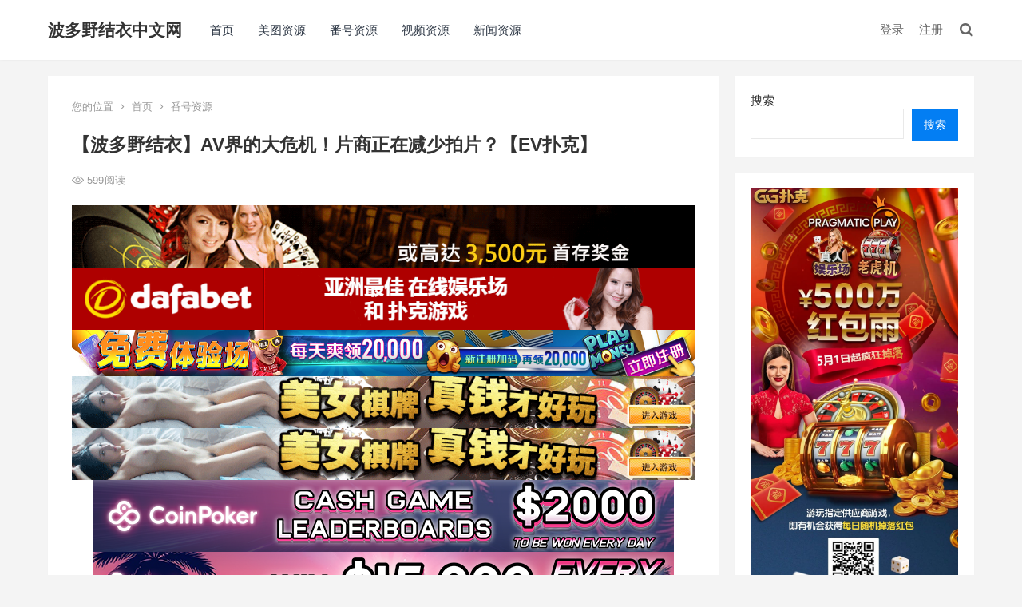

--- FILE ---
content_type: text/html; charset=UTF-8
request_url: https://hatanoyuicn.com/fanhao/%E3%80%90%E6%B3%A2%E5%A4%9A%E9%87%8E%E7%BB%93%E8%A1%A3%E3%80%91av%E7%95%8C%E7%9A%84%E5%A4%A7%E5%8D%B1%E6%9C%BA%EF%BC%81%E7%89%87%E5%95%86%E6%AD%A3%E5%9C%A8%E5%87%8F%E5%B0%91%E6%8B%8D%E7%89%87%EF%BC%9F.html
body_size: 19859
content:
<!DOCTYPE html>
<html dir="ltr" lang="zh-Hans"
	prefix="og: https://ogp.me/ns#" >
<head>
<meta charset="UTF-8">
<meta name="viewport" content="width=device-width, initial-scale=1">
<meta http-equiv="X-UA-Compatible" content="IE=edge">
<meta name="HandheldFriendly" content="true">
<link rel="profile" href="http://gmpg.org/xfn/11">
<title>【波多野结衣】AV界的大危机！片商正在减少拍片？【EV扑克】 - 波多野结衣中文网</title>
	<style>img:is([sizes="auto" i], [sizes^="auto," i]) { contain-intrinsic-size: 3000px 1500px }</style>
	
		<!-- All in One SEO 4.3.3 - aioseo.com -->
		<meta name="description" content="虽然没有听到业界人士这么说，不过有女优斩钉截铁地说确有此事，所以我还是写出来了：" />
		<meta name="robots" content="max-image-preview:large" />
		<link rel="canonical" href="https://hatanoyuicn.com/fanhao/%e3%80%90%e6%b3%a2%e5%a4%9a%e9%87%8e%e7%bb%93%e8%a1%a3%e3%80%91av%e7%95%8c%e7%9a%84%e5%a4%a7%e5%8d%b1%e6%9c%ba%ef%bc%81%e7%89%87%e5%95%86%e6%ad%a3%e5%9c%a8%e5%87%8f%e5%b0%91%e6%8b%8d%e7%89%87%ef%bc%9f.html" />
		<meta name="generator" content="All in One SEO (AIOSEO) 4.3.3 " />
		<meta property="og:locale" content="zh_CN" />
		<meta property="og:site_name" content="波多野结衣中文网 -" />
		<meta property="og:type" content="article" />
		<meta property="og:title" content="【波多野结衣】AV界的大危机！片商正在减少拍片？【EV扑克】 - 波多野结衣中文网" />
		<meta property="og:description" content="虽然没有听到业界人士这么说，不过有女优斩钉截铁地说确有此事，所以我还是写出来了：" />
		<meta property="og:url" content="https://hatanoyuicn.com/fanhao/%e3%80%90%e6%b3%a2%e5%a4%9a%e9%87%8e%e7%bb%93%e8%a1%a3%e3%80%91av%e7%95%8c%e7%9a%84%e5%a4%a7%e5%8d%b1%e6%9c%ba%ef%bc%81%e7%89%87%e5%95%86%e6%ad%a3%e5%9c%a8%e5%87%8f%e5%b0%91%e6%8b%8d%e7%89%87%ef%bc%9f.html" />
		<meta property="article:published_time" content="2024-07-07T02:32:50+00:00" />
		<meta property="article:modified_time" content="2024-07-07T02:32:50+00:00" />
		<meta name="twitter:card" content="summary_large_image" />
		<meta name="twitter:title" content="【波多野结衣】AV界的大危机！片商正在减少拍片？【EV扑克】 - 波多野结衣中文网" />
		<meta name="twitter:description" content="虽然没有听到业界人士这么说，不过有女优斩钉截铁地说确有此事，所以我还是写出来了：" />
		<script type="application/ld+json" class="aioseo-schema">
			{"@context":"https:\/\/schema.org","@graph":[{"@type":"BlogPosting","@id":"https:\/\/hatanoyuicn.com\/fanhao\/%e3%80%90%e6%b3%a2%e5%a4%9a%e9%87%8e%e7%bb%93%e8%a1%a3%e3%80%91av%e7%95%8c%e7%9a%84%e5%a4%a7%e5%8d%b1%e6%9c%ba%ef%bc%81%e7%89%87%e5%95%86%e6%ad%a3%e5%9c%a8%e5%87%8f%e5%b0%91%e6%8b%8d%e7%89%87%ef%bc%9f.html#blogposting","name":"\u3010\u6ce2\u591a\u91ce\u7ed3\u8863\u3011AV\u754c\u7684\u5927\u5371\u673a\uff01\u7247\u5546\u6b63\u5728\u51cf\u5c11\u62cd\u7247\uff1f\u3010EV\u6251\u514b\u3011 - \u6ce2\u591a\u91ce\u7ed3\u8863\u4e2d\u6587\u7f51","headline":"\u3010\u6ce2\u591a\u91ce\u7ed3\u8863\u3011AV\u754c\u7684\u5927\u5371\u673a\uff01\u7247\u5546\u6b63\u5728\u51cf\u5c11\u62cd\u7247\uff1f\u3010EV\u6251\u514b\u3011","author":{"@id":"https:\/\/hatanoyuicn.com\/author\/duoyi123#author"},"publisher":{"@id":"https:\/\/hatanoyuicn.com\/#organization"},"image":{"@type":"ImageObject","url":"\/wp-content\/uploads\/2024\/07\/c4212cefbfc75da7dc6fa1fa2a71c258.jpg","width":800,"height":800},"datePublished":"2024-07-07T02:32:50+08:00","dateModified":"2024-07-07T02:32:50+08:00","inLanguage":"zh-CN","mainEntityOfPage":{"@id":"https:\/\/hatanoyuicn.com\/fanhao\/%e3%80%90%e6%b3%a2%e5%a4%9a%e9%87%8e%e7%bb%93%e8%a1%a3%e3%80%91av%e7%95%8c%e7%9a%84%e5%a4%a7%e5%8d%b1%e6%9c%ba%ef%bc%81%e7%89%87%e5%95%86%e6%ad%a3%e5%9c%a8%e5%87%8f%e5%b0%91%e6%8b%8d%e7%89%87%ef%bc%9f.html#webpage"},"isPartOf":{"@id":"https:\/\/hatanoyuicn.com\/fanhao\/%e3%80%90%e6%b3%a2%e5%a4%9a%e9%87%8e%e7%bb%93%e8%a1%a3%e3%80%91av%e7%95%8c%e7%9a%84%e5%a4%a7%e5%8d%b1%e6%9c%ba%ef%bc%81%e7%89%87%e5%95%86%e6%ad%a3%e5%9c%a8%e5%87%8f%e5%b0%91%e6%8b%8d%e7%89%87%ef%bc%9f.html#webpage"},"articleSection":"\u756a\u53f7\u8d44\u6e90"},{"@type":"BreadcrumbList","@id":"https:\/\/hatanoyuicn.com\/fanhao\/%e3%80%90%e6%b3%a2%e5%a4%9a%e9%87%8e%e7%bb%93%e8%a1%a3%e3%80%91av%e7%95%8c%e7%9a%84%e5%a4%a7%e5%8d%b1%e6%9c%ba%ef%bc%81%e7%89%87%e5%95%86%e6%ad%a3%e5%9c%a8%e5%87%8f%e5%b0%91%e6%8b%8d%e7%89%87%ef%bc%9f.html#breadcrumblist","itemListElement":[{"@type":"ListItem","@id":"https:\/\/hatanoyuicn.com\/#listItem","position":1,"item":{"@type":"WebPage","@id":"https:\/\/hatanoyuicn.com\/","name":"\u4e3b\u9801","description":"\u6ce2\u591a\u91ce\u7ed3\u8863\u4e2d\u6587\u7f51(www.hatanoyuicn.com)\u662f\u7c89\u4e1d\u81ea\u53d1\u7ec4\u7ec7\u521b\u5efa\u7684\u4e00\u4e2a\u975e\u5546\u4e1a\u6027\u8d28\u7684\u6ce2\u591a\u91ce\u7ed3\u8863(\u6ce2\u591a\u91ce\u7d50\u8863)\u7c89\u4e1d\u540e\u63f4\u4f1a\u535a\u5ba2\u7f51\u7ad9,\u6ce2\u591a\u91ce\u7ed3\u8863\u4e2d\u6587\u7f51\u4e3b\u8981\u53d1\u5e03\u6709\u5173\u6ce2\u591a\u91ce\u7ed3\u8863\u7684\u65b0\u95fb\u8d44\u8baf\u3001\u7535\u5f71\u89c6\u9891\u3001\u756a\u53f7\u8d44\u6e90\u3001\u7f8e\u56fe\u81ea\u62cd\u3001\u5fae\u535a\u63a8\u7279\u4fe1\u606f\u7b49\u8d44\u6e90\u7684\u5c55\u793a\u548c\u4ea4\u6d41 \u3002","url":"https:\/\/hatanoyuicn.com\/"},"nextItem":"https:\/\/hatanoyuicn.com\/fanhao\/#listItem"},{"@type":"ListItem","@id":"https:\/\/hatanoyuicn.com\/fanhao\/#listItem","position":2,"item":{"@type":"WebPage","@id":"https:\/\/hatanoyuicn.com\/fanhao\/","name":"\u756a\u53f7\u8d44\u6e90","description":"\u867d\u7136\u6ca1\u6709\u542c\u5230\u4e1a\u754c\u4eba\u58eb\u8fd9\u4e48\u8bf4\uff0c\u4e0d\u8fc7\u6709\u5973\u4f18\u65a9\u9489\u622a\u94c1\u5730\u8bf4\u786e\u6709\u6b64\u4e8b\uff0c\u6240\u4ee5\u6211\u8fd8\u662f\u5199\u51fa\u6765\u4e86\uff1a","url":"https:\/\/hatanoyuicn.com\/fanhao\/"},"previousItem":"https:\/\/hatanoyuicn.com\/#listItem"}]},{"@type":"Organization","@id":"https:\/\/hatanoyuicn.com\/#organization","name":"\u6ce2\u591a\u91ce\u7ed3\u8863\u4e2d\u6587\u7f51","url":"https:\/\/hatanoyuicn.com\/"},{"@type":"Person","@id":"https:\/\/hatanoyuicn.com\/author\/duoyi123#author","url":"https:\/\/hatanoyuicn.com\/author\/duoyi123","name":"\u6ce2\u59d0","image":{"@type":"ImageObject","@id":"https:\/\/hatanoyuicn.com\/fanhao\/%e3%80%90%e6%b3%a2%e5%a4%9a%e9%87%8e%e7%bb%93%e8%a1%a3%e3%80%91av%e7%95%8c%e7%9a%84%e5%a4%a7%e5%8d%b1%e6%9c%ba%ef%bc%81%e7%89%87%e5%95%86%e6%ad%a3%e5%9c%a8%e5%87%8f%e5%b0%91%e6%8b%8d%e7%89%87%ef%bc%9f.html#authorImage","url":"https:\/\/cravatar.cn\/avatar\/64e1b8d34f425d19e1ee2ea7236d3028?s=96&d=mm&r=g","width":96,"height":96,"caption":"\u6ce2\u59d0"}},{"@type":"WebPage","@id":"https:\/\/hatanoyuicn.com\/fanhao\/%e3%80%90%e6%b3%a2%e5%a4%9a%e9%87%8e%e7%bb%93%e8%a1%a3%e3%80%91av%e7%95%8c%e7%9a%84%e5%a4%a7%e5%8d%b1%e6%9c%ba%ef%bc%81%e7%89%87%e5%95%86%e6%ad%a3%e5%9c%a8%e5%87%8f%e5%b0%91%e6%8b%8d%e7%89%87%ef%bc%9f.html#webpage","url":"https:\/\/hatanoyuicn.com\/fanhao\/%e3%80%90%e6%b3%a2%e5%a4%9a%e9%87%8e%e7%bb%93%e8%a1%a3%e3%80%91av%e7%95%8c%e7%9a%84%e5%a4%a7%e5%8d%b1%e6%9c%ba%ef%bc%81%e7%89%87%e5%95%86%e6%ad%a3%e5%9c%a8%e5%87%8f%e5%b0%91%e6%8b%8d%e7%89%87%ef%bc%9f.html","name":"\u3010\u6ce2\u591a\u91ce\u7ed3\u8863\u3011AV\u754c\u7684\u5927\u5371\u673a\uff01\u7247\u5546\u6b63\u5728\u51cf\u5c11\u62cd\u7247\uff1f\u3010EV\u6251\u514b\u3011 - \u6ce2\u591a\u91ce\u7ed3\u8863\u4e2d\u6587\u7f51","description":"\u867d\u7136\u6ca1\u6709\u542c\u5230\u4e1a\u754c\u4eba\u58eb\u8fd9\u4e48\u8bf4\uff0c\u4e0d\u8fc7\u6709\u5973\u4f18\u65a9\u9489\u622a\u94c1\u5730\u8bf4\u786e\u6709\u6b64\u4e8b\uff0c\u6240\u4ee5\u6211\u8fd8\u662f\u5199\u51fa\u6765\u4e86\uff1a","inLanguage":"zh-CN","isPartOf":{"@id":"https:\/\/hatanoyuicn.com\/#website"},"breadcrumb":{"@id":"https:\/\/hatanoyuicn.com\/fanhao\/%e3%80%90%e6%b3%a2%e5%a4%9a%e9%87%8e%e7%bb%93%e8%a1%a3%e3%80%91av%e7%95%8c%e7%9a%84%e5%a4%a7%e5%8d%b1%e6%9c%ba%ef%bc%81%e7%89%87%e5%95%86%e6%ad%a3%e5%9c%a8%e5%87%8f%e5%b0%91%e6%8b%8d%e7%89%87%ef%bc%9f.html#breadcrumblist"},"author":{"@id":"https:\/\/hatanoyuicn.com\/author\/duoyi123#author"},"creator":{"@id":"https:\/\/hatanoyuicn.com\/author\/duoyi123#author"},"image":{"@type":"ImageObject","url":"\/wp-content\/uploads\/2024\/07\/c4212cefbfc75da7dc6fa1fa2a71c258.jpg","@id":"https:\/\/hatanoyuicn.com\/#mainImage","width":800,"height":800},"primaryImageOfPage":{"@id":"https:\/\/hatanoyuicn.com\/fanhao\/%e3%80%90%e6%b3%a2%e5%a4%9a%e9%87%8e%e7%bb%93%e8%a1%a3%e3%80%91av%e7%95%8c%e7%9a%84%e5%a4%a7%e5%8d%b1%e6%9c%ba%ef%bc%81%e7%89%87%e5%95%86%e6%ad%a3%e5%9c%a8%e5%87%8f%e5%b0%91%e6%8b%8d%e7%89%87%ef%bc%9f.html#mainImage"},"datePublished":"2024-07-07T02:32:50+08:00","dateModified":"2024-07-07T02:32:50+08:00"},{"@type":"WebSite","@id":"https:\/\/hatanoyuicn.com\/#website","url":"https:\/\/hatanoyuicn.com\/","name":"\u6ce2\u591a\u91ce\u7ed3\u8863\u4e2d\u6587\u7f51","inLanguage":"zh-CN","publisher":{"@id":"https:\/\/hatanoyuicn.com\/#organization"}}]}
		</script>
		<!-- All in One SEO -->

<link rel="alternate" type="application/rss+xml" title="波多野结衣中文网 &raquo; Feed" href="https://hatanoyuicn.com/feed" />
<link rel="alternate" type="application/rss+xml" title="波多野结衣中文网 &raquo; 评论 Feed" href="https://hatanoyuicn.com/comments/feed" />
<script type="text/javascript">
/* <![CDATA[ */
window._wpemojiSettings = {"baseUrl":"https:\/\/s.w.org\/images\/core\/emoji\/15.0.3\/72x72\/","ext":".png","svgUrl":"https:\/\/s.w.org\/images\/core\/emoji\/15.0.3\/svg\/","svgExt":".svg","source":{"concatemoji":"https:\/\/hatanoyuicn.com\/wp-includes\/js\/wp-emoji-release.min.js?ver=6.7.1"}};
/*! This file is auto-generated */
!function(i,n){var o,s,e;function c(e){try{var t={supportTests:e,timestamp:(new Date).valueOf()};sessionStorage.setItem(o,JSON.stringify(t))}catch(e){}}function p(e,t,n){e.clearRect(0,0,e.canvas.width,e.canvas.height),e.fillText(t,0,0);var t=new Uint32Array(e.getImageData(0,0,e.canvas.width,e.canvas.height).data),r=(e.clearRect(0,0,e.canvas.width,e.canvas.height),e.fillText(n,0,0),new Uint32Array(e.getImageData(0,0,e.canvas.width,e.canvas.height).data));return t.every(function(e,t){return e===r[t]})}function u(e,t,n){switch(t){case"flag":return n(e,"\ud83c\udff3\ufe0f\u200d\u26a7\ufe0f","\ud83c\udff3\ufe0f\u200b\u26a7\ufe0f")?!1:!n(e,"\ud83c\uddfa\ud83c\uddf3","\ud83c\uddfa\u200b\ud83c\uddf3")&&!n(e,"\ud83c\udff4\udb40\udc67\udb40\udc62\udb40\udc65\udb40\udc6e\udb40\udc67\udb40\udc7f","\ud83c\udff4\u200b\udb40\udc67\u200b\udb40\udc62\u200b\udb40\udc65\u200b\udb40\udc6e\u200b\udb40\udc67\u200b\udb40\udc7f");case"emoji":return!n(e,"\ud83d\udc26\u200d\u2b1b","\ud83d\udc26\u200b\u2b1b")}return!1}function f(e,t,n){var r="undefined"!=typeof WorkerGlobalScope&&self instanceof WorkerGlobalScope?new OffscreenCanvas(300,150):i.createElement("canvas"),a=r.getContext("2d",{willReadFrequently:!0}),o=(a.textBaseline="top",a.font="600 32px Arial",{});return e.forEach(function(e){o[e]=t(a,e,n)}),o}function t(e){var t=i.createElement("script");t.src=e,t.defer=!0,i.head.appendChild(t)}"undefined"!=typeof Promise&&(o="wpEmojiSettingsSupports",s=["flag","emoji"],n.supports={everything:!0,everythingExceptFlag:!0},e=new Promise(function(e){i.addEventListener("DOMContentLoaded",e,{once:!0})}),new Promise(function(t){var n=function(){try{var e=JSON.parse(sessionStorage.getItem(o));if("object"==typeof e&&"number"==typeof e.timestamp&&(new Date).valueOf()<e.timestamp+604800&&"object"==typeof e.supportTests)return e.supportTests}catch(e){}return null}();if(!n){if("undefined"!=typeof Worker&&"undefined"!=typeof OffscreenCanvas&&"undefined"!=typeof URL&&URL.createObjectURL&&"undefined"!=typeof Blob)try{var e="postMessage("+f.toString()+"("+[JSON.stringify(s),u.toString(),p.toString()].join(",")+"));",r=new Blob([e],{type:"text/javascript"}),a=new Worker(URL.createObjectURL(r),{name:"wpTestEmojiSupports"});return void(a.onmessage=function(e){c(n=e.data),a.terminate(),t(n)})}catch(e){}c(n=f(s,u,p))}t(n)}).then(function(e){for(var t in e)n.supports[t]=e[t],n.supports.everything=n.supports.everything&&n.supports[t],"flag"!==t&&(n.supports.everythingExceptFlag=n.supports.everythingExceptFlag&&n.supports[t]);n.supports.everythingExceptFlag=n.supports.everythingExceptFlag&&!n.supports.flag,n.DOMReady=!1,n.readyCallback=function(){n.DOMReady=!0}}).then(function(){return e}).then(function(){var e;n.supports.everything||(n.readyCallback(),(e=n.source||{}).concatemoji?t(e.concatemoji):e.wpemoji&&e.twemoji&&(t(e.twemoji),t(e.wpemoji)))}))}((window,document),window._wpemojiSettings);
/* ]]> */
</script>
<style id='wp-emoji-styles-inline-css' type='text/css'>

	img.wp-smiley, img.emoji {
		display: inline !important;
		border: none !important;
		box-shadow: none !important;
		height: 1em !important;
		width: 1em !important;
		margin: 0 0.07em !important;
		vertical-align: -0.1em !important;
		background: none !important;
		padding: 0 !important;
	}
</style>
<link rel='stylesheet' id='wp-block-library-css' href='https://hatanoyuicn.com/wp-includes/css/dist/block-library/style.min.css?ver=6.7.1' type='text/css' media='all' />
<style id='classic-theme-styles-inline-css' type='text/css'>
/*! This file is auto-generated */
.wp-block-button__link{color:#fff;background-color:#32373c;border-radius:9999px;box-shadow:none;text-decoration:none;padding:calc(.667em + 2px) calc(1.333em + 2px);font-size:1.125em}.wp-block-file__button{background:#32373c;color:#fff;text-decoration:none}
</style>
<style id='global-styles-inline-css' type='text/css'>
:root{--wp--preset--aspect-ratio--square: 1;--wp--preset--aspect-ratio--4-3: 4/3;--wp--preset--aspect-ratio--3-4: 3/4;--wp--preset--aspect-ratio--3-2: 3/2;--wp--preset--aspect-ratio--2-3: 2/3;--wp--preset--aspect-ratio--16-9: 16/9;--wp--preset--aspect-ratio--9-16: 9/16;--wp--preset--color--black: #000000;--wp--preset--color--cyan-bluish-gray: #abb8c3;--wp--preset--color--white: #ffffff;--wp--preset--color--pale-pink: #f78da7;--wp--preset--color--vivid-red: #cf2e2e;--wp--preset--color--luminous-vivid-orange: #ff6900;--wp--preset--color--luminous-vivid-amber: #fcb900;--wp--preset--color--light-green-cyan: #7bdcb5;--wp--preset--color--vivid-green-cyan: #00d084;--wp--preset--color--pale-cyan-blue: #8ed1fc;--wp--preset--color--vivid-cyan-blue: #0693e3;--wp--preset--color--vivid-purple: #9b51e0;--wp--preset--gradient--vivid-cyan-blue-to-vivid-purple: linear-gradient(135deg,rgba(6,147,227,1) 0%,rgb(155,81,224) 100%);--wp--preset--gradient--light-green-cyan-to-vivid-green-cyan: linear-gradient(135deg,rgb(122,220,180) 0%,rgb(0,208,130) 100%);--wp--preset--gradient--luminous-vivid-amber-to-luminous-vivid-orange: linear-gradient(135deg,rgba(252,185,0,1) 0%,rgba(255,105,0,1) 100%);--wp--preset--gradient--luminous-vivid-orange-to-vivid-red: linear-gradient(135deg,rgba(255,105,0,1) 0%,rgb(207,46,46) 100%);--wp--preset--gradient--very-light-gray-to-cyan-bluish-gray: linear-gradient(135deg,rgb(238,238,238) 0%,rgb(169,184,195) 100%);--wp--preset--gradient--cool-to-warm-spectrum: linear-gradient(135deg,rgb(74,234,220) 0%,rgb(151,120,209) 20%,rgb(207,42,186) 40%,rgb(238,44,130) 60%,rgb(251,105,98) 80%,rgb(254,248,76) 100%);--wp--preset--gradient--blush-light-purple: linear-gradient(135deg,rgb(255,206,236) 0%,rgb(152,150,240) 100%);--wp--preset--gradient--blush-bordeaux: linear-gradient(135deg,rgb(254,205,165) 0%,rgb(254,45,45) 50%,rgb(107,0,62) 100%);--wp--preset--gradient--luminous-dusk: linear-gradient(135deg,rgb(255,203,112) 0%,rgb(199,81,192) 50%,rgb(65,88,208) 100%);--wp--preset--gradient--pale-ocean: linear-gradient(135deg,rgb(255,245,203) 0%,rgb(182,227,212) 50%,rgb(51,167,181) 100%);--wp--preset--gradient--electric-grass: linear-gradient(135deg,rgb(202,248,128) 0%,rgb(113,206,126) 100%);--wp--preset--gradient--midnight: linear-gradient(135deg,rgb(2,3,129) 0%,rgb(40,116,252) 100%);--wp--preset--font-size--small: 13px;--wp--preset--font-size--medium: 20px;--wp--preset--font-size--large: 36px;--wp--preset--font-size--x-large: 42px;--wp--preset--spacing--20: 0.44rem;--wp--preset--spacing--30: 0.67rem;--wp--preset--spacing--40: 1rem;--wp--preset--spacing--50: 1.5rem;--wp--preset--spacing--60: 2.25rem;--wp--preset--spacing--70: 3.38rem;--wp--preset--spacing--80: 5.06rem;--wp--preset--shadow--natural: 6px 6px 9px rgba(0, 0, 0, 0.2);--wp--preset--shadow--deep: 12px 12px 50px rgba(0, 0, 0, 0.4);--wp--preset--shadow--sharp: 6px 6px 0px rgba(0, 0, 0, 0.2);--wp--preset--shadow--outlined: 6px 6px 0px -3px rgba(255, 255, 255, 1), 6px 6px rgba(0, 0, 0, 1);--wp--preset--shadow--crisp: 6px 6px 0px rgba(0, 0, 0, 1);}:where(.is-layout-flex){gap: 0.5em;}:where(.is-layout-grid){gap: 0.5em;}body .is-layout-flex{display: flex;}.is-layout-flex{flex-wrap: wrap;align-items: center;}.is-layout-flex > :is(*, div){margin: 0;}body .is-layout-grid{display: grid;}.is-layout-grid > :is(*, div){margin: 0;}:where(.wp-block-columns.is-layout-flex){gap: 2em;}:where(.wp-block-columns.is-layout-grid){gap: 2em;}:where(.wp-block-post-template.is-layout-flex){gap: 1.25em;}:where(.wp-block-post-template.is-layout-grid){gap: 1.25em;}.has-black-color{color: var(--wp--preset--color--black) !important;}.has-cyan-bluish-gray-color{color: var(--wp--preset--color--cyan-bluish-gray) !important;}.has-white-color{color: var(--wp--preset--color--white) !important;}.has-pale-pink-color{color: var(--wp--preset--color--pale-pink) !important;}.has-vivid-red-color{color: var(--wp--preset--color--vivid-red) !important;}.has-luminous-vivid-orange-color{color: var(--wp--preset--color--luminous-vivid-orange) !important;}.has-luminous-vivid-amber-color{color: var(--wp--preset--color--luminous-vivid-amber) !important;}.has-light-green-cyan-color{color: var(--wp--preset--color--light-green-cyan) !important;}.has-vivid-green-cyan-color{color: var(--wp--preset--color--vivid-green-cyan) !important;}.has-pale-cyan-blue-color{color: var(--wp--preset--color--pale-cyan-blue) !important;}.has-vivid-cyan-blue-color{color: var(--wp--preset--color--vivid-cyan-blue) !important;}.has-vivid-purple-color{color: var(--wp--preset--color--vivid-purple) !important;}.has-black-background-color{background-color: var(--wp--preset--color--black) !important;}.has-cyan-bluish-gray-background-color{background-color: var(--wp--preset--color--cyan-bluish-gray) !important;}.has-white-background-color{background-color: var(--wp--preset--color--white) !important;}.has-pale-pink-background-color{background-color: var(--wp--preset--color--pale-pink) !important;}.has-vivid-red-background-color{background-color: var(--wp--preset--color--vivid-red) !important;}.has-luminous-vivid-orange-background-color{background-color: var(--wp--preset--color--luminous-vivid-orange) !important;}.has-luminous-vivid-amber-background-color{background-color: var(--wp--preset--color--luminous-vivid-amber) !important;}.has-light-green-cyan-background-color{background-color: var(--wp--preset--color--light-green-cyan) !important;}.has-vivid-green-cyan-background-color{background-color: var(--wp--preset--color--vivid-green-cyan) !important;}.has-pale-cyan-blue-background-color{background-color: var(--wp--preset--color--pale-cyan-blue) !important;}.has-vivid-cyan-blue-background-color{background-color: var(--wp--preset--color--vivid-cyan-blue) !important;}.has-vivid-purple-background-color{background-color: var(--wp--preset--color--vivid-purple) !important;}.has-black-border-color{border-color: var(--wp--preset--color--black) !important;}.has-cyan-bluish-gray-border-color{border-color: var(--wp--preset--color--cyan-bluish-gray) !important;}.has-white-border-color{border-color: var(--wp--preset--color--white) !important;}.has-pale-pink-border-color{border-color: var(--wp--preset--color--pale-pink) !important;}.has-vivid-red-border-color{border-color: var(--wp--preset--color--vivid-red) !important;}.has-luminous-vivid-orange-border-color{border-color: var(--wp--preset--color--luminous-vivid-orange) !important;}.has-luminous-vivid-amber-border-color{border-color: var(--wp--preset--color--luminous-vivid-amber) !important;}.has-light-green-cyan-border-color{border-color: var(--wp--preset--color--light-green-cyan) !important;}.has-vivid-green-cyan-border-color{border-color: var(--wp--preset--color--vivid-green-cyan) !important;}.has-pale-cyan-blue-border-color{border-color: var(--wp--preset--color--pale-cyan-blue) !important;}.has-vivid-cyan-blue-border-color{border-color: var(--wp--preset--color--vivid-cyan-blue) !important;}.has-vivid-purple-border-color{border-color: var(--wp--preset--color--vivid-purple) !important;}.has-vivid-cyan-blue-to-vivid-purple-gradient-background{background: var(--wp--preset--gradient--vivid-cyan-blue-to-vivid-purple) !important;}.has-light-green-cyan-to-vivid-green-cyan-gradient-background{background: var(--wp--preset--gradient--light-green-cyan-to-vivid-green-cyan) !important;}.has-luminous-vivid-amber-to-luminous-vivid-orange-gradient-background{background: var(--wp--preset--gradient--luminous-vivid-amber-to-luminous-vivid-orange) !important;}.has-luminous-vivid-orange-to-vivid-red-gradient-background{background: var(--wp--preset--gradient--luminous-vivid-orange-to-vivid-red) !important;}.has-very-light-gray-to-cyan-bluish-gray-gradient-background{background: var(--wp--preset--gradient--very-light-gray-to-cyan-bluish-gray) !important;}.has-cool-to-warm-spectrum-gradient-background{background: var(--wp--preset--gradient--cool-to-warm-spectrum) !important;}.has-blush-light-purple-gradient-background{background: var(--wp--preset--gradient--blush-light-purple) !important;}.has-blush-bordeaux-gradient-background{background: var(--wp--preset--gradient--blush-bordeaux) !important;}.has-luminous-dusk-gradient-background{background: var(--wp--preset--gradient--luminous-dusk) !important;}.has-pale-ocean-gradient-background{background: var(--wp--preset--gradient--pale-ocean) !important;}.has-electric-grass-gradient-background{background: var(--wp--preset--gradient--electric-grass) !important;}.has-midnight-gradient-background{background: var(--wp--preset--gradient--midnight) !important;}.has-small-font-size{font-size: var(--wp--preset--font-size--small) !important;}.has-medium-font-size{font-size: var(--wp--preset--font-size--medium) !important;}.has-large-font-size{font-size: var(--wp--preset--font-size--large) !important;}.has-x-large-font-size{font-size: var(--wp--preset--font-size--x-large) !important;}
:where(.wp-block-post-template.is-layout-flex){gap: 1.25em;}:where(.wp-block-post-template.is-layout-grid){gap: 1.25em;}
:where(.wp-block-columns.is-layout-flex){gap: 2em;}:where(.wp-block-columns.is-layout-grid){gap: 2em;}
:root :where(.wp-block-pullquote){font-size: 1.5em;line-height: 1.6;}
</style>
<link rel='stylesheet' id='boke-x-style-css' href='/wp-content/themes/Boke%20X/style.css?ver=20181002' type='text/css' media='all' />
<link rel='stylesheet' id='genericons-style-css' href='/wp-content/themes/Boke%20X/genericons/genericons/genericons.css?ver=6.7.1' type='text/css' media='all' />
<link rel='stylesheet' id='flaticon-style-css' href='/wp-content/themes/Boke%20X/assets/css/flaticon.css?ver=20181002' type='text/css' media='all' />
<link rel='stylesheet' id='boke-x-responsive-style-css' href='/wp-content/themes/Boke%20X/responsive.css?ver=20181002' type='text/css' media='all' />
<script type="text/javascript" src="https://hatanoyuicn.com/wp-includes/js/jquery/jquery.min.js?ver=3.7.1" id="jquery-core-js"></script>
<script type="text/javascript" src="https://hatanoyuicn.com/wp-includes/js/jquery/jquery-migrate.min.js?ver=3.4.1" id="jquery-migrate-js"></script>
<script type="text/javascript" id="simple-likes-public-js-js-extra">
/* <![CDATA[ */
var simpleLikes = {"ajaxurl":"https:\/\/hatanoyuicn.com\/wp-admin\/admin-ajax.php","like":"\u70b9\u8d5e\u8fd9\u7bc7\u6587\u7ae0","unlike":"\u53d6\u6d88\u70b9\u8d5e"};
/* ]]> */
</script>
<script type="text/javascript" src="/wp-content/themes/Boke%20X/assets/js/simple-likes-public.js?ver=0.5" id="simple-likes-public-js-js"></script>
<link rel="https://api.w.org/" href="https://hatanoyuicn.com/wp-json/" /><link rel="alternate" title="JSON" type="application/json" href="https://hatanoyuicn.com/wp-json/wp/v2/posts/4070" /><link rel="EditURI" type="application/rsd+xml" title="RSD" href="https://hatanoyuicn.com/xmlrpc.php?rsd" />
<meta name="generator" content="WordPress 6.7.1" />
<link rel='shortlink' href='https://hatanoyuicn.com/?p=4070' />
<link rel="alternate" title="oEmbed (JSON)" type="application/json+oembed" href="https://hatanoyuicn.com/wp-json/oembed/1.0/embed?url=https%3A%2F%2Fhatanoyuicn.com%2Ffanhao%2F%25e3%2580%2590%25e6%25b3%25a2%25e5%25a4%259a%25e9%2587%258e%25e7%25bb%2593%25e8%25a1%25a3%25e3%2580%2591av%25e7%2595%258c%25e7%259a%2584%25e5%25a4%25a7%25e5%258d%25b1%25e6%259c%25ba%25ef%25bc%2581%25e7%2589%2587%25e5%2595%2586%25e6%25ad%25a3%25e5%259c%25a8%25e5%2587%258f%25e5%25b0%2591%25e6%258b%258d%25e7%2589%2587%25ef%25bc%259f.html" />
<link rel="alternate" title="oEmbed (XML)" type="text/xml+oembed" href="https://hatanoyuicn.com/wp-json/oembed/1.0/embed?url=https%3A%2F%2Fhatanoyuicn.com%2Ffanhao%2F%25e3%2580%2590%25e6%25b3%25a2%25e5%25a4%259a%25e9%2587%258e%25e7%25bb%2593%25e8%25a1%25a3%25e3%2580%2591av%25e7%2595%258c%25e7%259a%2584%25e5%25a4%25a7%25e5%258d%25b1%25e6%259c%25ba%25ef%25bc%2581%25e7%2589%2587%25e5%2595%2586%25e6%25ad%25a3%25e5%259c%25a8%25e5%2587%258f%25e5%25b0%2591%25e6%258b%258d%25e7%2589%2587%25ef%25bc%259f.html&#038;format=xml" />
<!-- Analytics by WP Statistics v13.2.4 - https://wp-statistics.com/ -->
<script>var WP_Statistics_http = new XMLHttpRequest();WP_Statistics_http.open('GET', 'https://hatanoyuicn.com/wp-json/wp-statistics/v2/hit?_=1762034712&_wpnonce=7094c417d4&wp_statistics_hit_rest=yes&browser=未知&platform=未知&version=未知&device=bot&model=Unknown&referred=https%3A%2F%2Fhatanoyuicn.com&ip=3.144.208.80&exclusion_match=yes&exclusion_reason=CrawlerDetect&ua=Mozilla%2F5.0+%28Macintosh%3B+Intel+Mac+OS+X+10_15_7%29+AppleWebKit%2F537.36+%28KHTML%2C+like+Gecko%29+Chrome%2F131.0.0.0+Safari%2F537.36%3B+ClaudeBot%2F1.0%3B+%2Bclaudebot%40anthropic.com%29&track_all=1&timestamp=1762063512&current_page_type=post&current_page_id=4070&search_query&page_uri=/fanhao/%E3%80%90%E6%B3%A2%E5%A4%9A%E9%87%8E%E7%BB%93%E8%A1%A3%E3%80%91av%E7%95%8C%E7%9A%84%E5%A4%A7%E5%8D%B1%E6%9C%BA%EF%BC%81%E7%89%87%E5%95%86%E6%AD%A3%E5%9C%A8%E5%87%8F%E5%B0%91%E6%8B%8D%E7%89%87%EF%BC%9F.html&user_id=0', true);WP_Statistics_http.setRequestHeader("Content-Type", "application/json;charset=UTF-8");WP_Statistics_http.send(null);</script>
<style type="text/css">
	
	/* Theme Colors */
	/* Primary Color */
	a:hover,
	.sf-menu li a:hover,
	.sf-menu li li a:hover,
	.sf-menu li.sfHover a,
	.sf-menu li.sfHover li a:hover,
	.posts-nav-menu ul li a:hover,
	.sidebar .widget a:hover,
	.site-footer .widget a:hover,
	.author-box a:hover,
	article.hentry .edit-link a:hover,
	.comment-content a:hover,
	.entry-meta a:hover,
	.entry-title a:hover,
	.content-list .entry-title a:hover,
	.pagination .page-numbers:hover,
	.pagination .page-numbers.current,
	.author-box .author-meta .author-name a:hover,
	.site-header .search-icon:hover span,
	.site-header .search-icon:hover span:before,
	article.hentry .edit-link a,
	.author-box a,
	.page-content a,
	.entry-content a,
	.comment-author a,
	.comment-content a,
	.comment-reply-title small a:hover,
	.sidebar .widget a,
	.friend-nav li a:hover,
	.tooltip .left .contact-info h3,
	.single #primary .entry-footer .entry-like a,
	.single #primary .entry-footer .entry-sponsor span,
	.form-submit-text a,
	.zhuanti-heading .section-more a:hover,
	.mini-page h4 a:hover,
	.mini-page ul li a:hover {
		color: #037ef3;
	}	
	h2.section-title .title,
	.breadcrumbs h1 span.title,	
	.pagination .page-numbers:hover,
	.pagination .page-numbers.current,
	.sidebar .widget .widget-title span,
	#featured-grid h2.section-title span {
		border-bottom-color: #037ef3;
	}	

	button,
	.btn,
	input[type="submit"],
	input[type="reset"],
	input[type="button"],
	.friend .friend-title:before,
	.partner-title:before,
	.sidebar .widget .widget-title:before,
	.related-content .section-title:before,
	.comment-reply-title:before,
	.comments-title:before,
	.bottom-right span.icon-link .text,
	.bottom-right a .text,
	.posts-nav-menu ul li a:after,
	.single #primary .entry-footer .entry-like a:hover,
	.single #primary .entry-footer .entry-sponsor span:hover,
	.form-submit .submit,
	.footer-search .search-submit:hover {
		background-color: #037ef3;		
	}
	.sf-menu li li a:hover {
		background-color: #037ef3 !important;
	}
	.bx-wrapper .bx-pager.bx-default-pager a:hover,
	.bx-wrapper .bx-pager.bx-default-pager a.active,
	.bx-wrapper .bx-pager.bx-default-pager a:focus {
		background-color: #ffbe02;
	}

	.single #primary .entry-footer .entry-like a,
	.single #primary .entry-footer .entry-like a:hover,
	.single #primary .entry-footer .entry-sponsor span {
		border-color: #037ef3;
	}
	/* Secondary Color */
	.page-content a:hover,
	.entry-content a:hover {
		color: #ff4c4c;
	}

	/* Tertiary Color */
	.content-list .entry-meta .entry-like a.liked {
		color: #76b852 !important;
	}

</style>

</head>

<body class="post-template-default single single-post postid-4070 single-format-standard">
<div id="page" class="site">

	<header id="masthead" class="site-header clear">
				<div class="container">

			<div class="site-branding">

				
					<div class="site-title">
						<h1><a href="https://hatanoyuicn.com">波多野结衣中文网</a></h1>
					</div><!-- .site-title -->

				
			</div><!-- .site-branding -->		

						<nav id="primary-nav" class="primary-navigation tablet_menu_col_6 phone_menu_col_4">
				<div class="menu-%e7%a7%bb%e5%8a%a8-container"><ul id="primary-menu" class="sf-menu"><li id="menu-item-1192" class="menu-item menu-item-type-custom menu-item-object-custom menu-item-1192"><a href="/">首页</a></li>
<li id="menu-item-1189" class="menu-item menu-item-type-taxonomy menu-item-object-category menu-item-1189"><a href="https://hatanoyuicn.com/meitu">美图资源</a></li>
<li id="menu-item-1188" class="menu-item menu-item-type-taxonomy menu-item-object-category current-post-ancestor current-menu-parent current-post-parent menu-item-1188"><a href="https://hatanoyuicn.com/fanhao">番号资源</a></li>
<li id="menu-item-1191" class="menu-item menu-item-type-taxonomy menu-item-object-category menu-item-1191"><a href="https://hatanoyuicn.com/moives">视频资源</a></li>
<li id="menu-item-1190" class="menu-item menu-item-type-taxonomy menu-item-object-category menu-item-1190"><a href="https://hatanoyuicn.com/news">新闻资源</a></li>
</ul></div>			</nav><!-- #primary-nav -->

			<div class="header-right">
				<ul>
				
											<li class="header-login">
							<a href="https://hatanoyuicn.com/wp-login.php" title="登录">登录</a>
						</li>
					
											<li class="header-register">
							<a href="https://hatanoyuicn.com/wp-login.php?action=register" title="注册">注册</a>
						</li>
						

					

					

				 
					<li class="header-search-icon">
						<span class="search-icon">
							<i class="fa fa-search"></i>
							<i class="fa fa-close"></i>			
						</span>
					</li>
				
				</ul>
				 
					<div class="header-search">
						<form id="searchform" method="get" action="https://hatanoyuicn.com/">
	<input type="search" name="s" class="search-input" placeholder="请输入关键词" autocomplete="off">
	<button type="submit" class="search-submit">搜索</button>		
</form>					</div><!-- .header-search -->
								
			</div><!-- .header-right -->

		</div><!-- .container -->

	</header><!-- #masthead -->	

<div id="content" class="site-content site_container container clear">
	
	<div id="primary" class="content-area">

		<div class="content-wrapper">

			<main id="main" class="site-main" >

			
<article id="post-4070" class="post-4070 post type-post status-publish format-standard has-post-thumbnail hentry category-fanhao">

			
	<div class="single-breadcrumbs">
		<span>您的位置</span> <i class="fa fa-angle-right"></i> <a href="https://hatanoyuicn.com">首页</a> <i class="fa fa-angle-right"></i> <a href="https://hatanoyuicn.com/fanhao " >番号资源</a> 	</div>
			
	<header class="entry-header">	

			<h1 class="entry-title">【波多野结衣】AV界的大危机！片商正在减少拍片？【EV扑克】</h1>
				<div class="entry-meta">

	
		

	
			<span class="entry-views"><i class="flaticon-eye"></i> 599<em>阅读</em></span>
		

		
	
</div><!-- .entry-meta -->
			
	</header><!-- .entry-header -->

	<div id="custom_html-3" class="widget_text single-top-ad widget_custom_html"><div class="textwidget custom-html-widget"><a href="http://8hjs.cc"><img class="alignnone size-full wp-image-1182" src="/wp-content/uploads/2024/06/da0888fa.gif" alt="" width="1000" height="100" /></a>
<a href="https://www.daf88.cc/"><img class="alignnone size-full wp-image-1183" src="/wp-content/uploads/2024/06/dafa0886.gif" alt="" width="1000" height="100" /></a>
<a href="https://signup.evpuke.net/zh-cn/app/country?isFromLanding=true&amp;b=1&amp;btag1=96088"><img class="alignnone size-full wp-image-1184" src="/wp-content/uploads/2024/06/evpkmianfeisai20000wan.jpg" alt="" width="1355" height="100" /></a>
<a href="https://signup.evpuke.net/zh-cn/app/country?isFromLanding=true&amp;b=1&amp;btag1=96088"><img class="alignnone size-full wp-image-1187" src="/wp-content/uploads/2024/06/evpk961001.gif" alt="" width="960" height="80" /></a>
<a href="https://signup.evpuke.net/zh-cn/app/country?isFromLanding=true&amp;b=1&amp;btag1=96088"><img class="alignnone size-full wp-image-1187" src="/wp-content/uploads/2024/06/evpk961001.gif" alt="" width="960" height="80" /></a>
<a href="https://js.coinpokeraffiliates.com/javascript.php?prefix=NeLP3mOhsRvUOsjNOfgKeWNd7ZgqdRLk&amp;amp;media=432&amp;amp;campaign=1"><img class="size-full wp-image-45773 aligncenter" src="/wp-content/uploads/2025/05/20250415083156792000488888111.png" alt="" width="728" height="90" /></a>
<a href="https://js.coinpokeraffiliates.com/javascript.php?prefix=NeLP3mOhsRvUOsjNOfgKeWNd7ZgqdRLk&amp;amp;media=442&amp;amp;campaign=1"> <img class="size-full wp-image-45774 aligncenter" src="/wp-content/uploads/2025/05/20250415083156792000488888112.png" alt="" width="728" height="90" /></a>
<a href="https://affpa.top/L?tag=d_4106175m_1236c_&amp;site=4106175&amp;ad=1236&amp;r=cn"> <img class="alignnone size-full wp-image-45775" src="/wp-content/uploads/2025/05/595kaiyuan200906018.gif" alt="" width="960" height="60" /></a>
<a href="https://refpa3740576.top/L?tag=d_4106175m_1599c_888&amp;site=4106175&amp;ad=1599&amp;r=cn/casino"> <img class="alignnone size-full wp-image-45776" src="/wp-content/uploads/2025/05/595kaiyuan200906020.gif" alt="" width="960" height="50" /></a></div></div>
	
		<div class="single-excerpt">
			<p>虽然没有听到业界人士这么说，不过有女优斩钉截铁地说确有此事，所以我还是写出来了：</p>
		</div><!-- .single-excerpt -->

		
	<div class="entry-content">
			
		
		<p><strong><span style="color: #ff00ff;"><a style="color: #ff00ff;" href="http://www.bogoupoker.com">博狗NBA,欧冠外围投注平台，博狗网上娱乐网址多少?澳门博狗网上赌场_唯一国际网址——(bogoupoker.com)</a></span></strong><br />
<strong><span style="color: #ff00ff;"><a style="color: #ff00ff;" href="http://www.6updh.com">PokerStars亚洲版(6UPDH.COM)全球最大德州扑克平台，发牌公正，与世界玩家同台竞技</a></span></strong><br />
<strong><span style="color: #ff00ff;"><a style="color: #ff00ff;" href="http://www.dfyxdh.com">大发扑克|dafapoker|大发在线德州扑克|大发德州扑克策略网站——大发游戏导航(dfyxdh.com)</a></span></strong><br />
<strong><span style="color: #ff0000;"><a style="color: #ff0000;" href="https://www.evpks.com">EV扑克|EV扑克官网|EV扑克娱乐场|EV扑克游戏——EV扑克下载(www.evpks.com)</a></span></strong><br />
<strong><span style="color: #ff0000;"><a style="color: #ff0000;" href="https://www.evp86.com/">EV扑克|EV扑克官网|EV扑克娱乐场|EV扑克体育|EV扑克游戏网址发布页——EV扑克体育导航(www.evp86.com)</a></span></strong><br />
<strong><span style="color: #ff00ff;"><a style="color: #ff00ff;" href="http://www.myballvip.com">迈博体育,滚球投注,电子竞技,AG美女荷官在线发牌,开元棋牌,注册送最高8,888元,高品质,高赔率的游戏平台,信誉第一,提款秒到！</a></span></strong>            </p>
<p><img style="display: block;margin: 0 auto;" decoding="async" src="/wp-content/uploads/2024/07/c4212cefbfc75da7dc6fa1fa2a71c258.jpg" alt="AV界的大危机！片商正在减少拍片？" /></p>
<p>虽然没有听到业界人士这么说，不过有女优斩钉截铁地说确有此事，所以我还是写出来了：</p>
<p>那就是，AV作品的数量是不是大幅减少？</p>
<p><img style="display: block;margin: 0 auto;" decoding="async" src="https://www.iwb99.com/wp-content/uploads/2024/02/17051ab2f78d561479af079d960bb0c6.jpg" alt="AV界的大危机！片商正在减少拍片？" /></p>
<p><img style="display: block;margin: 0 auto;" decoding="async" src="https://www.iwb99.com/wp-content/uploads/2024/02/101c9ec4eabc9c904154eab089a3ceca.png" alt="AV界的大危机！片商正在减少拍片？" /></p>
<p>消息来源是女优「藤木纱英」的X(https://twitter.com/sae_fujiki/status/1752172080429482358)，她说自己听到过去某家每个月会发100支作品的片商现在下滑到只拍60支左右，其他片商也都减少了拍摄作品的数量，取而代之的是更多的精选辑〜</p>
<p><img style="display: block;margin: 0 auto;" decoding="async" src="https://www.iwb99.com/wp-content/uploads/2024/02/6b7f89a64df3b244b17fa7bb20abc2e0.png" alt="AV界的大危机！片商正在减少拍片？" /></p>
<p>所以，你有这个感觉吗？我觉得比较明显的片商是「本中」，搜了一下就知道，去年9月两个主要发片档期这家片商可以一口气发20支作品，但到了2月现在两个档期加起来只有8支作品而且其中一支还是北野未奈的精选辑ー这其实没有很妙，虽说本中向来起起伏伏的发片量不太稳定，但在女优爆料说片商减少拍片量的现在感觉有点诡异，该不会大家以后能看的片子会变少吧？</p>
<p>为什么会出现这种状况？著名的情报志「AV速报(https://avnewsflash.com/archives/22776)」是这么分析的：首先自然还是新法的影响，由于新法赋予女优太大权力，可以任意毁约不必赔偿，再加上对发片时间有着严格的限制ー签约后一个月才能拍片、四个月后才能把片子发出来，换来的就是大多数的女优都是作品拍摄后的半年作品才会上市，你别看作品拖那么久好像没什么，其实那对金流的影响非常大，再加上新法赋予女优任意说不的缘故，所以片商在把机会给予那些认真工作的资深女优的同时也减少和新人合作的机会(因为她们确实比较不稳定)，先不管片子卖得好不好会不会回收啦，重点是万一被新人Thank You那白花花的银子就丢到水里了，所以在用人更加谨慎的情况下发片就少了，此其一也。</p>
<p>再来，还是新法的影响，由于新法让业界步调大乱，所以大家应该还记得之前片商发片量锐减，好不容易过了一段时间才调整回来；但其实调整的过程中片商是先消化之前在新法刚实施时被喊卡的拍摄计画，这也让2023年有段时间发片量暴增，而现在只是回归正常，此其二也。</p>
<p><img style="display: block;margin: 0 auto;" decoding="async" src="https://www.iwb99.com/wp-content/uploads/2024/02/c47b19a395ba8a99ec8f5ea683699840.jpg" alt="AV界的大危机！片商正在减少拍片？" /></p>
<p><img style="display: block;margin: 0 auto;" decoding="async" src="https://www.iwb99.com/wp-content/uploads/2024/02/c6a6c6a582d044938b9f5a190509aef2.jpg" alt="AV界的大危机！片商正在减少拍片？" /></p>
<p>最后，片商愈来愈依赖精选辑，一来是因为现在新片卖得很烂不好回收而且金流还要被卡半年，二来是因为精选辑不用什么成本比较好赚而且爆发力也不弱，像之前楓カレン(枫花恋)和相沢みなみ(相泽南)的精选辑就让アイポケ(IP社)大赚一笔，而且现在片商也愿意分红给作品被收录进精选辑的女优，大家也就不会像以前一样哇哇叫了〜</p>
<p>以上三点就是可能导致片商拍片「激减」的原因，坦白说看完我觉得挺糟糕的，拍片激减代表新片会少很多很多，没了新片最好还有那么多片子可以编辑做精选辑，AV界逐渐萎缩是可以预见的趋势，这样不好啦！</p>
<div><span></span>相关文章</div>
<div>
<div>
<div>
<figure>
<div></div>
</figure>
<div>引退后不得闲！三上悠亚造访台湾无限宠粉，自爆「做这件事」话题超足</div>
</p>
</div>
</div>
<div>
<div>
<figure>
<div></div>
</figure>
<div>经纪公司エイトマン(8MAN)最强兵器？她要在片商S1现身？</div>
</p>
</div>
</div>
<div>
<div>
<figure>
<div></div>
</figure>
<div>暗藏弦外之音？本田瞳要暂时休息去了！</div>
</p>
</div>
</div>
<div>
<div>
<figure>
<div></div>
</figure>
<div>打败三上河北和深田！FANZA关键字搜寻第一是她！</div>
</p>
</div>
</div>
</div>
<p>   <span style="color: #ff00ff;"><strong>关于<a style="color: #ff00ff;" href="https://www.evp86.com/">EV扑克(EVPoker)</a></strong></span></p>
<p><strong>想跟美女Sashimi一起玩，</strong><strong>想知道最新资讯与赛程，</strong><strong>敬请锁定EV扑克官网(<a href="http://www.evp86.com">www.evp86.com</a>)。</strong><strong style="text-indent: 2em;">看牌手痒玩EV扑克，</strong>每日多场免费赛奖励高达20w，现在注册<strong>EV扑克(<a href="http://www.evp86.com">evp86.com</a>)</strong>额外加赠<strong>8张幸运赛门票</strong>最高奖励1500倍<strong style="text-indent: 2em;"> </strong>！ <a href="https://signup.evpuke.net/zh-cn/app/country?isFromLanding=true&#038;b=1&#038;btag1=96088"><strong><span style="color: #ff00ff;">立即注册加入EV扑克</span></strong></a>与全球玩家一起同乐。</p>
<p><a href="http://www.evpks.com"><span style="color: #ff0000;"><strong>EV扑克|EV扑克官网|EV扑克下载|EV扑克电脑版|EV扑克娱乐场|EV扑克小游戏——EV扑克导航(www.evpks.com)</strong></span></a><br /> <a href="http://www.evp86.com"><span style="color: #ff00ff;"><strong>EV扑克|EV扑克官网|EV扑克娱乐场|EV扑克保险|EV扑克娱乐场|EV扑克游戏网址发布页——EV扑克下载(www.evp86.com)</strong></span></a><br /> <span style="color: #ff00ff;"><a style="color: #ff00ff;" href="https://www.evpkgames.com"><strong>EV扑克小游戏|EV扑克小游戏官网|EV扑克小游戏下载——EV扑克小游戏(www.evpkgames.com)</strong></a></span><br /> <span><span style="color: #ff00ff;"><strong>EV扑克电脑版网址：<a href="http://www.evpk88.com">www.evpk88.com</a></strong></span></span><br /> <span><span style="color: #ff00ff;"><strong>EV扑克GG官方：<a href="http://www.evpk68.com">www.evpk68.com</a></strong></span></span><br /> <span><span style="color: #ff00ff;"><strong>EV扑克官网：<a href="http://www.evpukes.com">www.evpukes.com</a></strong></span></span><br /> <span><span style="color: #ff00ff;"><strong>EV扑克娱乐场 <a href="https://www.evpkcasino.com">https://www.evpkcasino.com</a></strong></span></span><br /> <span style="color: #0000ff;"><strong>GG扑克小游戏 <a href="https://www.ggpkcasino.com">https://www.ggpkcasino.com</a></strong></span></p>
<p>  文章来源：<a href="http://www.mgsfhw.com">美女番号网</a><br />
<strong><span style="color: #ff00ff;"><a style="color: #ff00ff;" href="http://www.myballvip.com">迈博体育,滚球投注,电子竞技,AG美女荷官在线发牌,开元棋牌,注册送最高8,888元,高品质,高赔率的游戏平台,信誉第一,提款秒到！</a></span></strong><br />
<strong><span style="color: #ff00ff;"><a style="color: #ff00ff;" href="http://www.mbo388.com">迈博myball最新网站|迈博体育官网|最好玩的体育直播观看平台——迈博体育导航(mbo388.com)</a></span></strong><br />
<strong><span style="color: #ff00ff;"><a style="color: #ff00ff;" href="http://www.d6d6d.com">大发官网Dafabet|大发国际|大发网址|大发888开户|大发备用网址——大发官网(www.d6d6d.com)</a></span></strong><br />
<strong><span style="color: #ff0000;"><a style="color: #ff0000;" href="http://www.allnewpuke.com">蜗牛扑克allnew官网,蜗牛扑克allnewpoker官网,蜗牛扑克allnewpoker国际场,allnewpoker官网下载,蜗牛扑克网站,蜗牛扑克下载——EV扑克体育导航(allnewpuke.com)</a></span></strong><br />
<strong><span style="color: #ff00ff;"><a style="color: #ff00ff;" href="https://www.ozbtz.com">2024世界杯投注网址-2024世界杯竞猜-专业外围投注领跑者——2024世界杯投注(ozbtz.com)</a></span></strong></p>
<p><span class="wixGuard"><span style="color: #ff00ff;"><strong>博狗最新官方网址：<a style="color: #ff00ff;" href="http://www.xbgwz.com">www.xbgwz.com</a></strong></span></p>
<h1 style="text-align: center;"><span style="color: #ff00ff;"><strong style="color: #ff00ff;"><a style="color: #ff00ff;" href="https://www.xevtv.com">点击进入在线播放</a></strong></span></h1>
<p>以上内容均来源于互联网，由<a href="https://hatanoyuicn.com/"><span style="color: #ff00ff;"><strong>波多野结衣中文网</strong></span></a>整理发布！</p>
	</div><!-- .entry-content -->

	
	<div class="entry-footer clear">

				<div class="entry-footer-right">
								
				<span class="entry-like">
					<span class="sl-wrapper"><a href="https://hatanoyuicn.com/wp-admin/admin-ajax.php?action=process_simple_like&post_id=4070&nonce=ad64500c72&is_comment=0&disabled=true" class="sl-button sl-button-4070" data-nonce="ad64500c72" data-post-id="4070" data-iscomment="0" title="点赞这篇文章"><span class="sl-count"><i class="fa fa-thumbs-o-up"></i> 89<em>赞</em></span></a><span class="sl-loader"></span></span>				</span><!-- .entry-like -->

					

		</div>

	</div><!-- .entry-footer -->

	<div class="entry-bottom clear">
		<div class="entry-tags">

							
			
		</div><!-- .entry-tags -->	

		
	</div>
</article><!-- #post-## -->


<div id="custom_html-4" class="widget_text single-bottom-ad widget_custom_html"><div class="textwidget custom-html-widget"><a href="http://8hjs.cc"><img class="alignnone size-full wp-image-1182" src="/wp-content/uploads/2024/06/da0888fa.gif" alt="" width="1000" height="100" /></a>
<a href="https://www.daf88.cc/"><img class="alignnone size-full wp-image-1183" src="/wp-content/uploads/2024/06/dafa0886.gif" alt="" width="1000" height="100" /></a>
<a href="https://signup.evpuke.net/zh-cn/app/country?isFromLanding=true&amp;b=1&amp;btag1=96088"><img class="alignnone size-full wp-image-1184" src="/wp-content/uploads/2024/06/evpkmianfeisai20000wan.jpg" alt="" width="1355" height="100" /></a>
<a href="https://signup.evpuke.net/zh-cn/app/country?isFromLanding=true&amp;b=1&amp;btag1=96088"><img class="alignnone size-full wp-image-1187" src="/wp-content/uploads/2024/06/evpk961001.gif" alt="" width="960" height="80" /></a>
<a href="https://signup.evpuke.net/zh-cn/app/country?isFromLanding=true&amp;b=1&amp;btag1=96088"><img class="alignnone size-full wp-image-1187" src="/wp-content/uploads/2024/06/evpk961001.gif" alt="" width="960" height="80" /></a>
<a href="https://js.coinpokeraffiliates.com/javascript.php?prefix=NeLP3mOhsRvUOsjNOfgKeWNd7ZgqdRLk&amp;amp;media=432&amp;amp;campaign=1"><img class="size-full wp-image-45773 aligncenter" src="/wp-content/uploads/2025/05/20250415083156792000488888111.png" alt="" width="728" height="90" /></a>
<a href="https://js.coinpokeraffiliates.com/javascript.php?prefix=NeLP3mOhsRvUOsjNOfgKeWNd7ZgqdRLk&amp;amp;media=442&amp;amp;campaign=1"> <img class="size-full wp-image-45774 aligncenter" src="/wp-content/uploads/2025/05/20250415083156792000488888112.png" alt="" width="728" height="90" /></a>
<a href="https://affpa.top/L?tag=d_4106175m_1236c_&amp;site=4106175&amp;ad=1236&amp;r=cn"> <img class="alignnone size-full wp-image-45775" src="/wp-content/uploads/2025/05/595kaiyuan200906018.gif" alt="" width="960" height="60" /></a>
<a href="https://refpa3740576.top/L?tag=d_4106175m_1599c_888&amp;site=4106175&amp;ad=1599&amp;r=cn/casino"> <img class="alignnone size-full wp-image-45776" src="/wp-content/uploads/2025/05/595kaiyuan200906020.gif" alt="" width="960" height="50" /></a></div></div>	




	<div class="related-content">

		<h3 class="section-title">相关文章</h3>

		<ul class="clear">	



		<li class="hentry ht_grid_1_3">

			<a class="thumbnail-link" href="https://hatanoyuicn.com/fanhao/%e3%80%90%e6%b3%a2%e5%a4%9a%e9%87%8e%e7%bb%93%e8%a1%a3%e3%80%91mgold-050%e5%93%aa%e6%b3%a5%ef%bc%9ffaleno%e9%9b%86%e5%9b%a2%e7%a5%9e%e6%93%8d%e4%bd%9c-%e9%82%a3%e4%bd%8d%e4%b8%bb%e9%a2%98%e9%85%92.html">
				<div class="thumbnail-wrap">
											<img width="243" height="156" src="/wp-content/uploads/2025/11/20251029_69027f648c5b5-243x156.jpg" class="attachment-boke_x_list_thumb size-boke_x_list_thumb wp-post-image" alt="" decoding="async" />									</div><!-- .thumbnail-wrap -->
			</a>

			<h2 class="entry-title"><a href="https://hatanoyuicn.com/fanhao/%e3%80%90%e6%b3%a2%e5%a4%9a%e9%87%8e%e7%bb%93%e8%a1%a3%e3%80%91mgold-050%e5%93%aa%e6%b3%a5%ef%bc%9ffaleno%e9%9b%86%e5%9b%a2%e7%a5%9e%e6%93%8d%e4%bd%9c-%e9%82%a3%e4%bd%8d%e4%b8%bb%e9%a2%98%e9%85%92.html">【波多野结衣】[MGOLD-050]哪泥？Faleno集团神操作 那位主题酒吧的好色妹子泷本胡桃（瀧本くるみ）原来不是新人？【大发体育】</a></h2>			

		</li><!-- .featured-slide .hentry -->

		
		<li class="hentry ht_grid_1_3">

			<a class="thumbnail-link" href="https://hatanoyuicn.com/fanhao/%e3%80%90%e6%b3%a2%e5%a4%9a%e9%87%8e%e7%bb%93%e8%a1%a3%e3%80%91%e6%9d%91%e4%b8%8a%e6%82%a0%e8%8f%af%e6%9d%91%e4%b8%8a%e6%82%a0%e5%8d%8e%e4%bd%9c%e5%93%81sone-670%e5%8f%91%e5%b8%83%ef%bc%81%e7%be%8e.html">
				<div class="thumbnail-wrap">
											<img width="243" height="156" src="/wp-content/uploads/2025/11/sone00670pl-243x156.jpg" class="attachment-boke_x_list_thumb size-boke_x_list_thumb wp-post-image" alt="" decoding="async" />									</div><!-- .thumbnail-wrap -->
			</a>

			<h2 class="entry-title"><a href="https://hatanoyuicn.com/fanhao/%e3%80%90%e6%b3%a2%e5%a4%9a%e9%87%8e%e7%bb%93%e8%a1%a3%e3%80%91%e6%9d%91%e4%b8%8a%e6%82%a0%e8%8f%af%e6%9d%91%e4%b8%8a%e6%82%a0%e5%8d%8e%e4%bd%9c%e5%93%81sone-670%e5%8f%91%e5%b8%83%ef%bc%81%e7%be%8e.html">【波多野结衣】村上悠華(村上悠华)作品SONE-670发布！美胸女友被SEX狂社团的人睡走，袒露巨乳&#8230;还开心比剪刀手！【EV扑克】</a></h2>			

		</li><!-- .featured-slide .hentry -->

		
		<li class="hentry ht_grid_1_3">

			<a class="thumbnail-link" href="https://hatanoyuicn.com/fanhao/%e3%80%90%e6%b3%a2%e5%a4%9a%e9%87%8e%e7%bb%93%e8%a1%a3%e3%80%91ebwh-283%e7%9c%8b%e5%a4%aa%e5%a4%9aa%e6%bc%ab%e5%90%8e%e6%98%a5%e5%bf%83%e8%8d%a1%e6%bc%be%ef%bc%81%e5%87%ba%e7%89%88%e7%a4%be%e7%9a%84.html">
				<div class="thumbnail-wrap">
											<img width="243" height="156" src="/wp-content/uploads/2025/11/20251029_69027f6094386-243x156.jpg" class="attachment-boke_x_list_thumb size-boke_x_list_thumb wp-post-image" alt="" decoding="async" />									</div><!-- .thumbnail-wrap -->
			</a>

			<h2 class="entry-title"><a href="https://hatanoyuicn.com/fanhao/%e3%80%90%e6%b3%a2%e5%a4%9a%e9%87%8e%e7%bb%93%e8%a1%a3%e3%80%91ebwh-283%e7%9c%8b%e5%a4%aa%e5%a4%9aa%e6%bc%ab%e5%90%8e%e6%98%a5%e5%bf%83%e8%8d%a1%e6%bc%be%ef%bc%81%e5%87%ba%e7%89%88%e7%a4%be%e7%9a%84.html">【波多野结衣】[EBWH-283]看太多A漫后春心荡漾！出版社的K罩杯小编咲丽（咲うらら）一被抠就喷水！【大发体育】</a></h2>			

		</li><!-- .featured-slide .hentry -->

		
		<li class="hentry ht_grid_1_3">

			<a class="thumbnail-link" href="https://hatanoyuicn.com/fanhao/%e3%80%90%e6%b3%a2%e5%a4%9a%e9%87%8e%e7%bb%93%e8%a1%a3%e3%80%91%e6%9c%a8%e6%9d%91%e6%84%9b%e5%bf%83%e6%9c%a8%e6%9d%91%e7%88%b1%e5%bf%83%e4%bd%9c%e5%93%81sone-975%e5%8f%91%e5%b8%83%ef%bc%81%e5%a5%b3.html">
				<div class="thumbnail-wrap">
											<img width="243" height="156" src="/wp-content/uploads/2025/11/sone00975pl-243x156.jpg" class="attachment-boke_x_list_thumb size-boke_x_list_thumb wp-post-image" alt="" decoding="async" loading="lazy" />									</div><!-- .thumbnail-wrap -->
			</a>

			<h2 class="entry-title"><a href="https://hatanoyuicn.com/fanhao/%e3%80%90%e6%b3%a2%e5%a4%9a%e9%87%8e%e7%bb%93%e8%a1%a3%e3%80%91%e6%9c%a8%e6%9d%91%e6%84%9b%e5%bf%83%e6%9c%a8%e6%9d%91%e7%88%b1%e5%bf%83%e4%bd%9c%e5%93%81sone-975%e5%8f%91%e5%b8%83%ef%bc%81%e5%a5%b3.html">【波多野结衣】木村愛心(木村爱心)作品SONE-975发布！女友的姐姐是巨大L奶女神，在家不穿内衣&#8230;大乳晕让人太动心！【EV扑克】</a></h2>			

		</li><!-- .featured-slide .hentry -->

		
		<li class="hentry ht_grid_1_3">

			<a class="thumbnail-link" href="https://hatanoyuicn.com/fanhao/%e3%80%90%e6%b3%a2%e5%a4%9a%e9%87%8e%e7%bb%93%e8%a1%a3%e3%80%9140%e4%b8%87%e5%ae%b6%e9%97%a8%e5%ba%97%e5%85%a5%e5%b1%80%e6%b7%98%e5%ae%9d%e9%97%aa%e8%b4%ad-%e5%8f%8c11%e7%a0%b4%e5%a3%81%e7%a7%98.html">
				<div class="thumbnail-wrap">
											<img width="243" height="156" src="/wp-content/uploads/2025/11/20251031_690493c125c9c-243x156.png" class="attachment-boke_x_list_thumb size-boke_x_list_thumb wp-post-image" alt="" decoding="async" loading="lazy" />									</div><!-- .thumbnail-wrap -->
			</a>

			<h2 class="entry-title"><a href="https://hatanoyuicn.com/fanhao/%e3%80%90%e6%b3%a2%e5%a4%9a%e9%87%8e%e7%bb%93%e8%a1%a3%e3%80%9140%e4%b8%87%e5%ae%b6%e9%97%a8%e5%ba%97%e5%85%a5%e5%b1%80%e6%b7%98%e5%ae%9d%e9%97%aa%e8%b4%ad-%e5%8f%8c11%e7%a0%b4%e5%a3%81%e7%a7%98.html">【波多野结衣】40万家门店入局淘宝闪购 双11破壁秘诀何在?【大发体育】</a></h2>			

		</li><!-- .featured-slide .hentry -->

		
		<li class="hentry ht_grid_1_3">

			<a class="thumbnail-link" href="https://hatanoyuicn.com/fanhao/%e3%80%90%e6%b3%a2%e5%a4%9a%e9%87%8e%e7%bb%93%e8%a1%a3%e3%80%91%e5%b0%8f%e7%b1%b3%e4%b8%8e%e6%b5%b7%e4%bf%a1%e7%ad%89%e8%81%94%e6%89%8b%e6%88%90%e7%ab%8b%e5%b1%8f%e5%b9%95%e6%96%b0%e5%85%ac%e5%8f%b8.html">
				<div class="thumbnail-wrap">
											<img width="243" height="156" src="/wp-content/uploads/2025/11/20251031_6904859fec1a0-243x156.png" class="attachment-boke_x_list_thumb size-boke_x_list_thumb wp-post-image" alt="" decoding="async" loading="lazy" />									</div><!-- .thumbnail-wrap -->
			</a>

			<h2 class="entry-title"><a href="https://hatanoyuicn.com/fanhao/%e3%80%90%e6%b3%a2%e5%a4%9a%e9%87%8e%e7%bb%93%e8%a1%a3%e3%80%91%e5%b0%8f%e7%b1%b3%e4%b8%8e%e6%b5%b7%e4%bf%a1%e7%ad%89%e8%81%94%e6%89%8b%e6%88%90%e7%ab%8b%e5%b1%8f%e5%b9%95%e6%96%b0%e5%85%ac%e5%8f%b8.html">【波多野结衣】小米与海信等联手成立屏幕新公司 注册资金达5000万元【大发体育】</a></h2>			

		</li><!-- .featured-slide .hentry -->

		
		</ul><!-- .featured-grid -->

	</div><!-- .related-content -->



			</main><!-- #main -->

		</div><!-- .content-wrapper -->

	</div><!-- #primary -->


<aside id="secondary" class="widget-area sidebar">
	<div class="sidebar__inner">
		<div id="block-2" class="widget widget_block widget_search"><form role="search" method="get" action="https://hatanoyuicn.com/" class="wp-block-search__button-outside wp-block-search__text-button wp-block-search"    ><label class="wp-block-search__label" for="wp-block-search__input-1" >搜索</label><div class="wp-block-search__inside-wrapper " ><input class="wp-block-search__input" id="wp-block-search__input-1" placeholder="" value="" type="search" name="s" required /><button aria-label="搜索" class="wp-block-search__button wp-element-button" type="submit" >搜索</button></div></form></div><div id="media_image-2" class="widget widget_media_image"><a href="https://signup.evpuke.net/zh-cn/app/country?isFromLanding=true&#038;b=1&#038;btag1=96088"><img width="790" height="1530" src="/wp-content/uploads/2025/05/202504300430043004300430001.jpg" class="image wp-image-45772  attachment-full size-full" alt="" style="max-width: 100%; height: auto;" decoding="async" loading="lazy" srcset="/wp-content/uploads/2025/05/202504300430043004300430001.jpg 790w, /wp-content/uploads/2025/05/202504300430043004300430001-155x300.jpg 155w, /wp-content/uploads/2025/05/202504300430043004300430001-529x1024.jpg 529w, /wp-content/uploads/2025/05/202504300430043004300430001-768x1487.jpg 768w" sizes="auto, (max-width: 790px) 100vw, 790px" /></a></div><div id="media_image-3" class="widget widget_media_image"><a href="http://daf88.cc"><img width="300" height="431" src="/wp-content/uploads/2024/06/df006.gif" class="image wp-image-1179  attachment-full size-full" alt="" style="max-width: 100%; height: auto;" decoding="async" loading="lazy" /></a></div><div id="boke_x-random-2" class="widget widget-boke-x-random widget_posts_thumbnail"><h2 class="widget-title">猜你喜欢</h2><ul><li class="clear"><a href="https://hatanoyuicn.com/meitu/%e3%80%90%e6%b3%a2%e5%a4%9a%e9%87%8e%e7%bb%93%e8%a1%a3%e3%80%91%e6%88%80%e6%84%9b%e4%ba%86%ef%bc%81%e5%8f%b0%e7%81%a3%e3%80%8c%e9%ab%98%e9%a1%8f%e5%80%bc%e8%be%a3%e5%a6%b9%e3%80%8d%e7%be%8e%e4%b9%b3.html" rel="bookmark"><div class="thumbnail-wrap"><img width="300" height="150" src="/wp-content/uploads/2025/07/112622aw070keg7qkr38uw-300x150.png" class="attachment-boke_x_widget_thumb size-boke_x_widget_thumb wp-post-image" alt="" decoding="async" loading="lazy" /></div></a><div class="entry-wrap"><a href="https://hatanoyuicn.com/meitu/%e3%80%90%e6%b3%a2%e5%a4%9a%e9%87%8e%e7%bb%93%e8%a1%a3%e3%80%91%e6%88%80%e6%84%9b%e4%ba%86%ef%bc%81%e5%8f%b0%e7%81%a3%e3%80%8c%e9%ab%98%e9%a1%8f%e5%80%bc%e8%be%a3%e5%a6%b9%e3%80%8d%e7%be%8e%e4%b9%b3.html" rel="bookmark">【波多野结衣】戀愛了！台灣「高顏值辣妹」美乳視角太逆天！滿滿的「性感畫面」真的好迷人啊&#8230;【大发体育】</a></div></li><li class="post-list"><span>1</span><a href="https://hatanoyuicn.com/moives/%e3%80%90%e6%b3%a2%e5%a4%9a%e9%87%8e%e7%bb%93%e8%a1%a3%e3%80%91%e5%a4%a7s%e4%b8%87%e4%b8%87%e4%b8%8d%e5%8f%af%e6%98%af%e4%bb%80%e4%b9%88%e6%a2%97%ef%bc%8c-%e6%8b%92%e7%bb%9d%e8%80%81%e5%85%ac%e4%b8%ba.html" rel="bookmark">【波多野结衣】大S万万不可是什么梗， 拒绝老公为她圆梦当初结婚场景【EV扑克】</a></li><li class="post-list"><span>2</span><a href="https://hatanoyuicn.com/news/%e5%a4%a7%e5%8f%91%e4%bd%93%e8%82%b2-%e5%ae%89%e5%90%89%e5%b0%94%e6%88%90%e4%b8%bawnba%e5%8e%86%e5%8f%b2%e4%b8%8a%e7%ac%ac%e4%ba%8c%e5%b9%b4%e8%bd%bb%e8%8e%b7%e5%be%97%e4%b8%89%e5%8f%8c%e7%9a%84.html" rel="bookmark">大发体育-安吉尔成为WNBA历史上第二年轻获得三双的球员，大发助力你的致富之路！</a></li><li class="post-list"><span>3</span><a href="https://hatanoyuicn.com/meitu/%e3%80%90%e6%b3%a2%e5%a4%9a%e9%87%8e%e7%bb%93%e8%a1%a3%e3%80%91jkf%e3%80%8c%e5%b7%a8%e4%b9%b3%e9%a2%a8%e7%b4%80%e8%82%a1%e9%95%b7%e3%80%8d%e5%8f%83%e4%b8%8a%e3%80%80%e7%94%b7%e5%90%8c%e5%ad%b8.html" rel="bookmark">【波多野结衣】JKF「巨乳風紀股長」參上　男同學全都故意搗蛋想被懲罰【大发体育】</a></li><li class="post-list"><span>4</span><a href="https://hatanoyuicn.com/news/%e8%bf%88%e5%8d%9a%e4%bd%93%e8%82%b2-%e6%96%b9%e6%98%8a%e7%a0%b4%e9%97%a8%e5%bc%a0%e7%a8%80%e5%93%b2%e6%9b%bf%e8%a1%a5%e6%9f%93%e7%ba%a2-%e5%9b%bd%e5%ae%891-0%e6%b2%b3%e5%8d%97%e9%98%9f8%e5%9c%ba.html" rel="bookmark">迈博体育 方昊破门张稀哲替补染红 国安1-0河南队8场不败</a></li><li class="post-list"><span>5</span><a href="https://hatanoyuicn.com/fanhao/%e3%80%90%e6%b3%a2%e5%a4%9a%e9%87%8e%e7%bb%93%e8%a1%a3%e3%80%91%e9%97%ae%e7%95%8cm9-1-5%e6%9c%88%e7%b4%af%e8%ae%a1%e9%94%80%e9%87%8f5-05%e4%b8%87%e5%8f%b0-5%e6%9c%88%e4%ba%a4%e4%bb%98%e8%b6%851-5.html" rel="bookmark">【波多野结衣】问界M9 1-5月累计销量5.05万台 5月交付超1.5万台【大发体育】</a></li><li class="post-list"><span>6</span><a href="https://hatanoyuicn.com/fanhao/%e3%80%90%e6%b3%a2%e5%a4%9a%e9%87%8e%e7%bb%93%e8%a1%a3%e3%80%91%e6%96%b0%e6%b5%b7%e5%92%b2%e5%bc%95%e9%80%80%e4%bd%9c%e5%93%81%e7%95%aa%e5%8f%b7%e5%8f%8a%e5%b0%81%e9%9d%a2%ef%bc%8c%e6%96%b0%e6%b5%b7-2.html" rel="bookmark">【波多野结衣】新海咲引退作品番号及封面，新海咲个人简介【EV扑克】</a></li><li class="post-list"><span>7</span><a href="https://hatanoyuicn.com/news/%e3%80%90ev%e6%89%91%e5%85%8b%e3%80%912025-apt%e5%8f%b0%e5%8c%97%e7%ab%99%e5%85%a8%e6%94%bb%e7%95%a5%ef%bc%9a%e7%b2%be%e5%bd%a9%e5%81%87%e6%9c%9f%e5%8d%b3%e5%b0%86%e5%90%af%e7%a8%8b%ef%bc%8c%e5%86%a0.html" rel="bookmark">【EV扑克】2025 APT台北站全攻略：精彩假期即将启程，冠军之路必读指南</a></li></ul></div><div id="media_image-4" class="widget widget_media_image"><a href="https://signup.evpuke.net/zh-cn/app/country?isFromLanding=true&#038;b=1&#038;btag1=96088"><img width="300" height="300" src="/wp-content/uploads/2025/02/888800841.gif" class="image wp-image-35633  attachment-full size-full" alt="" style="max-width: 100%; height: auto;" decoding="async" loading="lazy" /></a></div><div id="media_image-5" class="widget widget_media_image"><a href="https://signup.evpuke.net/zh-cn/app/country?isFromLanding=true&#038;b=1&#038;btag1=96088"><img width="800" height="1600" src="/wp-content/uploads/2024/06/evphuanqingshanxian-1.jpeg" class="image wp-image-1178  attachment-full size-full" alt="" style="max-width: 100%; height: auto;" decoding="async" loading="lazy" srcset="/wp-content/uploads/2024/06/evphuanqingshanxian-1.jpeg 800w, /wp-content/uploads/2024/06/evphuanqingshanxian-1-150x300.jpeg 150w, /wp-content/uploads/2024/06/evphuanqingshanxian-1-512x1024.jpeg 512w, /wp-content/uploads/2024/06/evphuanqingshanxian-1-768x1536.jpeg 768w" sizes="auto, (max-width: 800px) 100vw, 800px" /></a></div>
		
			<div id="post-nav" class="clear">
			    			        <div class="post-previous">
			            <a class="previous" href="https://hatanoyuicn.com/fanhao/%e3%80%90%e6%b3%a2%e5%a4%9a%e9%87%8e%e7%bb%93%e8%a1%a3%e3%80%91%e5%88%9d%e9%9f%b3%e3%81%bf%e3%81%ae%e3%82%8a%e5%88%9d%e9%9f%b3%e5%ae%9e%e9%87%8c%e4%bd%9c%e5%93%81milk-174%e4%bb%8b%e7%bb%8d%e5%8f%8a.html">
			            	<span><i class="fa fa-angle-left"></i> 上一篇</span>
							<div class="thumbnail-wrap">
																	<img width="300" height="150" src="/wp-content/uploads/2024/07/162540b009c004bxe8ss43-300x150.jpg" class="attachment-boke_x_widget_thumb size-boke_x_widget_thumb wp-post-image" alt="" decoding="async" loading="lazy" />															</div><!-- .thumbnail-wrap -->					            	
				            <h4>【波多野结衣】初音みのり(初音实里)作品MILK-174介绍及封面预览【大发体育】</h4>
				            <small>2024 年 7 月 7 日 07:37</small>
				            <div class="gradient"></div>
				        </a>
			        </div>
			    			        <div class="post-next">
			             <a class="next" href="https://hatanoyuicn.com/fanhao/%e3%80%90%e6%b3%a2%e5%a4%9a%e9%87%8e%e7%bb%93%e8%a1%a3%e3%80%91julia%e4%bd%9c%e5%93%81pred-514%e4%bb%8b%e7%bb%8d%e5%8f%8a%e5%b0%81%e9%9d%a2%e9%a2%84%e8%a7%88%e3%80%90%e5%a4%a7%e5%8f%91%e4%bd%93.html">
			            	<span>下一篇 <i class="fa fa-angle-right"></i></span>
							<div class="thumbnail-wrap">
																	<img width="300" height="150" src="/wp-content/uploads/2024/07/164251glfl10gtg7glzoo3-300x150.jpg" class="attachment-boke_x_widget_thumb size-boke_x_widget_thumb wp-post-image" alt="" decoding="async" loading="lazy" />															</div><!-- .thumbnail-wrap -->				            
				            <h4>【波多野结衣】JULIA作品PRED-514介绍及封面预览【大发体育】</h4>
				            <small> 07:50</small>
				            <div class="gradient"></div>
				        </a>
			        </div>
			    			</div>		

		
	</div><!-- .sidebar__inner -->
</aside><!-- #secondary -->

	</div><!-- #content .site-content -->
	
	<footer id="colophon" class="site-footer">

		<div class="clear"></div>

		
		<div id="site-bottom" class="clear">

			<div class="container">
				
				<div class="footer-left">

				
				<div class="menu-%e7%a7%bb%e5%8a%a8-container"><ul id="footer-menu" class="footer-nav"><li class="menu-item menu-item-type-custom menu-item-object-custom menu-item-1192"><a href="/">首页</a></li>
<li class="menu-item menu-item-type-taxonomy menu-item-object-category menu-item-1189"><a href="https://hatanoyuicn.com/meitu">美图资源</a></li>
<li class="menu-item menu-item-type-taxonomy menu-item-object-category current-post-ancestor current-menu-parent current-post-parent menu-item-1188"><a href="https://hatanoyuicn.com/fanhao">番号资源</a></li>
<li class="menu-item menu-item-type-taxonomy menu-item-object-category menu-item-1191"><a href="https://hatanoyuicn.com/moives">视频资源</a></li>
<li class="menu-item menu-item-type-taxonomy menu-item-object-category menu-item-1190"><a href="https://hatanoyuicn.com/news">新闻资源</a></li>
</ul></div>	

				<div class="site-info">

					Copyright ©  <a href="/">波多野结衣中文网</a>  版权所有.<a href="/sitemap.html">站点地图</a> | <a href="/sitemap_baidu.xml">百度地图</a> | <a href="/sitemap.xml">谷歌地图</a>

<a href="/">波多野结衣中文网</a>所有内容均来源于互联网，版权归原作者所有，相关权益请联系管理员
				</div><!-- .site-info -->
				
				</div><!-- .footer-left -->

				<div class="footer-search">
					<form id="footer-searchform" method="get" action="https://hatanoyuicn.com/">
						<input type="search" name="s" class="search-input" placeholder="请输入关键词" autocomplete="off">
						<button type="submit" class="search-submit">搜索</button>		
					</form>
									</div>

			</div><!-- .container -->

		</div>
		<!-- #site-bottom -->
							
	</footer><!-- #colophon -->
	
</div><!-- #page -->

<div class="bottom-right">
	
	
	
		<div id="back-top" class="bottom-icon">
		<a href="#top" title="返回顶部">
			<span class="icon"><i class="fa fa-chevron-up"></i></span>
			<span class="text">返回顶部</span>
		</a>
	</div>
	</div><!-- .bottom-right -->

<script type="text/javascript" src="/wp-content/themes/Boke%20X/assets/js/superfish.js?ver=6.7.1" id="superfish-js"></script>
<script type="text/javascript" src="/wp-content/themes/Boke%20X/assets/js/jquery.slicknav.js?ver=6.7.1" id="slicknav-js"></script>
<script type="text/javascript" src="/wp-content/themes/Boke%20X/assets/js/modernizr.js?ver=6.7.1" id="modernizr-js"></script>
<script type="text/javascript" src="/wp-content/themes/Boke%20X/assets/js/html5.js?ver=6.7.1" id="html5-js"></script>
<script type="text/javascript" src="/wp-content/themes/Boke%20X/assets/js/jquery.bxslider.js?ver=6.7.1" id="bxslider-js"></script>
<script type="text/javascript" src="/wp-content/themes/Boke%20X/assets/js/jquery.custom.js?ver=20181002" id="boke-x-custom-js"></script>


<script>
(function($){ //create closure so we can safely use $ as alias for jQuery

    $(document).ready(function(){

        "use strict";

        /*-----------------------------------------------------------------------------------*/
        /*  Slick Mobile Menu
        /*-----------------------------------------------------------------------------------*/
        $('#primary-menu').slicknav({
            prependTo: '#slick-mobile-menu',
            allowParentLinks: true,
            label: '导航'
        });    		

    });

})(jQuery);

</script>


<script>
// Get the modal
var modal = document.getElementById('myModal');

// Get the button that opens the modal
var btn = document.getElementById("myBtn");

// Get the <span> element that closes the modal
var span = document.getElementsByClassName("close")[0];

// When the user clicks the button, open the modal 
btn.onclick = function() {
    modal.style.display = "block";
}

// When the user clicks on <span> (x), close the modal
span.onclick = function() {
    modal.style.display = "none";
}

// When the user clicks anywhere outside of the modal, close it
window.onclick = function(event) {
    if (event.target == modal) {
        modal.style.display = "none";
    }
}
</script>


<script type="text/javascript" src="/wp-content/themes/Boke%20X/assets/js/sticky-sidebar.min.js"></script>

<script type="text/javascript">

(function($){ //create closure so we can safely use $ as alias for jQuery

    $(document).ready(function(){

        "use strict";
		$(window).load(function() {
			var stickySidebar = new StickySidebar('#secondary', {
				topSpacing: 20,
				bottomSpacing: 20,
				containerSelector: '.site_container',
				innerWrapperSelector: '.sidebar__inner'
			});
		});	

    });


})(jQuery);
</script>

</body>
</html>

<!-- Dynamic page generated in 0.786 seconds. -->
<!-- Cached page generated by WP-Super-Cache on 2025-11-02 06:05:12 -->

<!-- super cache -->